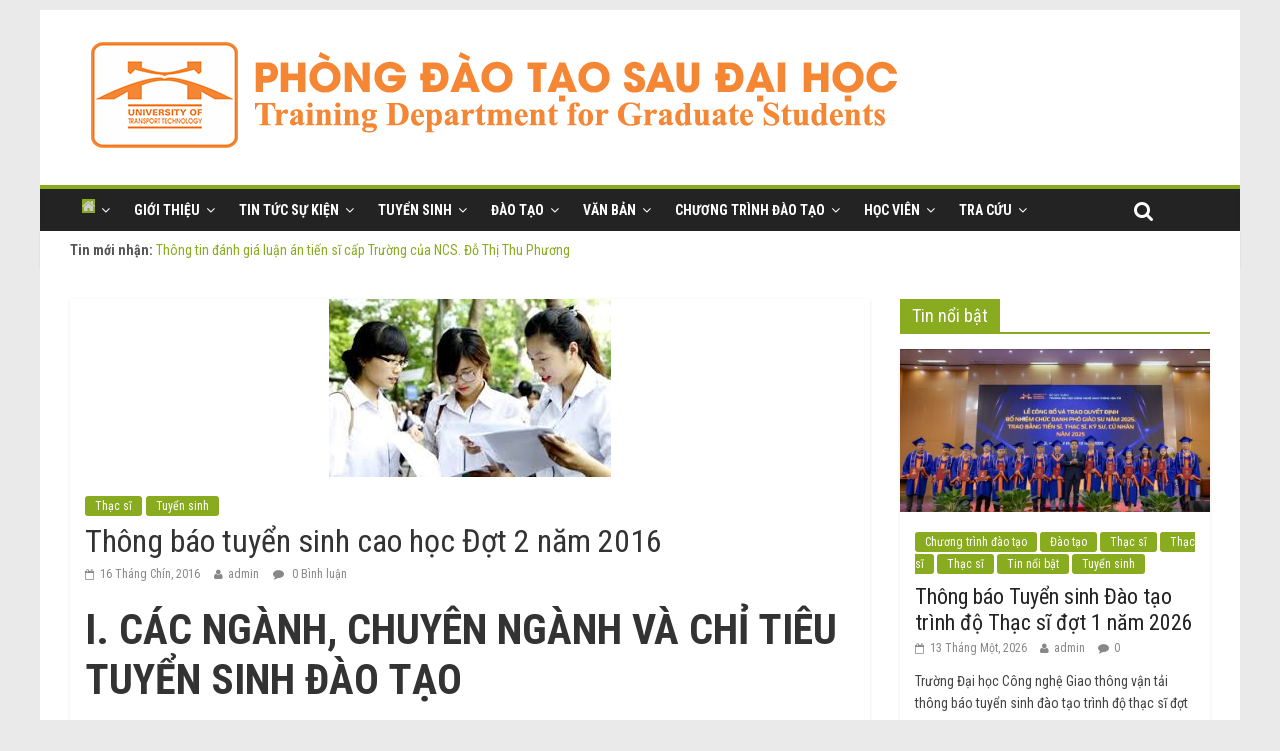

--- FILE ---
content_type: text/html; charset=UTF-8
request_url: http://sdh.utt.edu.vn/thong-bao-tuyen-sinh-cao-hoc-dot-2-nam-2016/
body_size: 14280
content:


<!DOCTYPE html>
<html lang="vi">
<head>
<meta charset="UTF-8" />
<meta name="viewport" content="width=device-width, initial-scale=1">
<link rel="profile" href="http://gmpg.org/xfn/11" />
<link rel="pingback" href="" />
<title>Thông báo tuyển sinh cao học Đợt 2 năm 2016 &#8211; Đào tạo Sau đại học</title>
<meta name='robots' content='max-image-preview:large' />
<link rel='dns-prefetch' href='//fonts.googleapis.com' />
<link rel='dns-prefetch' href='//s.w.org' />
<link rel="alternate" type="application/rss+xml" title="Dòng thông tin Đào tạo Sau đại học &raquo;" href="http://sdh.utt.edu.vn/feed/" />
<link rel="alternate" type="application/rss+xml" title="Dòng phản hồi Đào tạo Sau đại học &raquo;" href="http://sdh.utt.edu.vn/comments/feed/" />
<link rel="alternate" type="application/rss+xml" title="Đào tạo Sau đại học &raquo; Thông báo tuyển sinh cao học Đợt 2 năm 2016 Dòng phản hồi" href="http://sdh.utt.edu.vn/thong-bao-tuyen-sinh-cao-hoc-dot-2-nam-2016/feed/" />
		<script type="text/javascript">
			window._wpemojiSettings = {"baseUrl":"https:\/\/s.w.org\/images\/core\/emoji\/13.1.0\/72x72\/","ext":".png","svgUrl":"https:\/\/s.w.org\/images\/core\/emoji\/13.1.0\/svg\/","svgExt":".svg","source":{"concatemoji":"http:\/\/sdh.utt.edu.vn\/wp-includes\/js\/wp-emoji-release.min.js?ver=5.8.1"}};
			!function(e,a,t){var n,r,o,i=a.createElement("canvas"),p=i.getContext&&i.getContext("2d");function s(e,t){var a=String.fromCharCode;p.clearRect(0,0,i.width,i.height),p.fillText(a.apply(this,e),0,0);e=i.toDataURL();return p.clearRect(0,0,i.width,i.height),p.fillText(a.apply(this,t),0,0),e===i.toDataURL()}function c(e){var t=a.createElement("script");t.src=e,t.defer=t.type="text/javascript",a.getElementsByTagName("head")[0].appendChild(t)}for(o=Array("flag","emoji"),t.supports={everything:!0,everythingExceptFlag:!0},r=0;r<o.length;r++)t.supports[o[r]]=function(e){if(!p||!p.fillText)return!1;switch(p.textBaseline="top",p.font="600 32px Arial",e){case"flag":return s([127987,65039,8205,9895,65039],[127987,65039,8203,9895,65039])?!1:!s([55356,56826,55356,56819],[55356,56826,8203,55356,56819])&&!s([55356,57332,56128,56423,56128,56418,56128,56421,56128,56430,56128,56423,56128,56447],[55356,57332,8203,56128,56423,8203,56128,56418,8203,56128,56421,8203,56128,56430,8203,56128,56423,8203,56128,56447]);case"emoji":return!s([10084,65039,8205,55357,56613],[10084,65039,8203,55357,56613])}return!1}(o[r]),t.supports.everything=t.supports.everything&&t.supports[o[r]],"flag"!==o[r]&&(t.supports.everythingExceptFlag=t.supports.everythingExceptFlag&&t.supports[o[r]]);t.supports.everythingExceptFlag=t.supports.everythingExceptFlag&&!t.supports.flag,t.DOMReady=!1,t.readyCallback=function(){t.DOMReady=!0},t.supports.everything||(n=function(){t.readyCallback()},a.addEventListener?(a.addEventListener("DOMContentLoaded",n,!1),e.addEventListener("load",n,!1)):(e.attachEvent("onload",n),a.attachEvent("onreadystatechange",function(){"complete"===a.readyState&&t.readyCallback()})),(n=t.source||{}).concatemoji?c(n.concatemoji):n.wpemoji&&n.twemoji&&(c(n.twemoji),c(n.wpemoji)))}(window,document,window._wpemojiSettings);
		</script>
		<style type="text/css">
img.wp-smiley,
img.emoji {
	display: inline !important;
	border: none !important;
	box-shadow: none !important;
	height: 1em !important;
	width: 1em !important;
	margin: 0 .07em !important;
	vertical-align: -0.1em !important;
	background: none !important;
	padding: 0 !important;
}
</style>
	<link rel='stylesheet' id='wp-block-library-css'  href='http://sdh.utt.edu.vn/wp-includes/css/dist/block-library/style.min.css?ver=5.8.1' type='text/css' media='all' />
<link rel='stylesheet' id='gallery-manager-css'  href='http://sdh.utt.edu.vn/wp-content/plugins/fancy-gallery/assets/css/gallery-manager.css?ver=5.8.1' type='text/css' media='all' />
<link rel='stylesheet' id='wpba_front_end_styles-css'  href='http://sdh.utt.edu.vn/wp-content/plugins/wp-better-attachments/assets/css/wpba-frontend.css?ver=1.3.11' type='text/css' media='all' />
<link rel='stylesheet' id='colormag_google_fonts-css'  href='//fonts.googleapis.com/css?family=Roboto+Condensed%3A400%2C400italic%2C700%2C300&#038;subset=vietnamese&#038;ver=5.8.1' type='text/css' media='all' />
<link rel='stylesheet' id='colormag_style-css'  href='http://sdh.utt.edu.vn/wp-content/themes/colormag/style.css?ver=5.8.1' type='text/css' media='all' />
<link rel='stylesheet' id='colormag-fontawesome-css'  href='http://sdh.utt.edu.vn/wp-content/themes/colormag/fontawesome/css/font-awesome.css?ver=4.2.1' type='text/css' media='all' />
<link rel='stylesheet' id='colormag-featured-image-popup-css-css'  href='http://sdh.utt.edu.vn/wp-content/themes/colormag/js/magnific-popup/magnific-popup.css?ver=20150310' type='text/css' media='all' />
<script type='text/javascript' src='http://sdh.utt.edu.vn/wp-includes/js/jquery/jquery.min.js?ver=3.6.0' id='jquery-core-js'></script>
<script type='text/javascript' src='http://sdh.utt.edu.vn/wp-includes/js/jquery/jquery-migrate.min.js?ver=3.3.2' id='jquery-migrate-js'></script>
<script type='text/javascript' src='http://sdh.utt.edu.vn/wp-content/themes/colormag/js/colormag-custom.js?ver=5.8.1' id='colormag-custom-js'></script>
<!--[if lte IE 8]>
<script type='text/javascript' src='http://sdh.utt.edu.vn/wp-content/themes/colormag/js/html5shiv.min.js?ver=5.8.1' id='html5-js'></script>
<![endif]-->
<link rel="https://api.w.org/" href="http://sdh.utt.edu.vn/wp-json/" /><link rel="alternate" type="application/json" href="http://sdh.utt.edu.vn/wp-json/wp/v2/posts/140" /><link rel="EditURI" type="application/rsd+xml" title="RSD" href="http://sdh.utt.edu.vn/xmlrpc.php?rsd" />
<link rel="wlwmanifest" type="application/wlwmanifest+xml" href="http://sdh.utt.edu.vn/wp-includes/wlwmanifest.xml" /> 
<meta name="generator" content="WordPress 5.8.1" />
<link rel="canonical" href="http://sdh.utt.edu.vn/thong-bao-tuyen-sinh-cao-hoc-dot-2-nam-2016/" />
<link rel='shortlink' href='http://sdh.utt.edu.vn/?p=140' />
<link rel="alternate" type="application/json+oembed" href="http://sdh.utt.edu.vn/wp-json/oembed/1.0/embed?url=http%3A%2F%2Fsdh.utt.edu.vn%2Fthong-bao-tuyen-sinh-cao-hoc-dot-2-nam-2016%2F" />
<link rel="alternate" type="text/xml+oembed" href="http://sdh.utt.edu.vn/wp-json/oembed/1.0/embed?url=http%3A%2F%2Fsdh.utt.edu.vn%2Fthong-bao-tuyen-sinh-cao-hoc-dot-2-nam-2016%2F&#038;format=xml" />
<!-- Đào tạo Sau đại học Internal Styles --><style type="text/css"> .colormag-button,blockquote,button,input[type=reset],input[type=button],input[type=submit]{background-color:#89ab20}#site-title a,.next a:hover,.previous a:hover,.social-links i.fa:hover,a{color:#89ab20}.fa.search-top:hover{background-color:#89ab20}#site-navigation{border-top:4px solid #89ab20}.home-icon.front_page_on,.main-navigation a:hover,.main-navigation ul li ul li a:hover,.main-navigation ul li ul li:hover>a,.main-navigation ul li.current-menu-ancestor>a,.main-navigation ul li.current-menu-item ul li a:hover,.main-navigation ul li.current-menu-item>a,.main-navigation ul li.current_page_ancestor>a,.main-navigation ul li.current_page_item>a,.main-navigation ul li:hover>a,.main-small-navigation li a:hover,.site-header .menu-toggle:hover{background-color:#89ab20}.main-small-navigation .current-menu-item>a,.main-small-navigation .current_page_item>a{background:#89ab20}.promo-button-area a:hover{border:2px solid #89ab20;background-color:#89ab20}#content .wp-pagenavi .current,#content .wp-pagenavi a:hover,.format-link .entry-content a,.pagination span{background-color:#89ab20}.pagination a span:hover{color:#89ab20;border-color:#89ab20}#content .comments-area a.comment-edit-link:hover,#content .comments-area a.comment-permalink:hover,#content .comments-area article header cite a:hover,.comments-area .comment-author-link a:hover{color:#89ab20}.comments-area .comment-author-link span{background-color:#89ab20}.comment .comment-reply-link:hover,.nav-next a,.nav-previous a{color:#89ab20}#secondary .widget-title{border-bottom:2px solid #89ab20}#secondary .widget-title span{background-color:#89ab20}.footer-widgets-area .widget-title{border-bottom:2px solid #89ab20}.footer-widgets-area .widget-title span{background-color:#89ab20}.footer-widgets-area a:hover{color:#89ab20}.advertisement_above_footer .widget-title{border-bottom:2px solid #89ab20}.advertisement_above_footer .widget-title span{background-color:#89ab20}a#scroll-up i{color:#89ab20}.page-header .page-title{border-bottom:2px solid #89ab20}#content .post .article-content .above-entry-meta .cat-links a,.page-header .page-title span{background-color:#89ab20}#content .post .article-content .entry-title a:hover,.entry-meta .byline i,.entry-meta .cat-links i,.entry-meta a,.post .entry-title a:hover,.search .entry-title a:hover{color:#89ab20}.entry-meta .post-format i{background-color:#89ab20}.entry-meta .comments-link a:hover,.entry-meta .edit-link a:hover,.entry-meta .posted-on a:hover,.entry-meta .tag-links a:hover,.single #content .tags a:hover{color:#89ab20}.more-link,.no-post-thumbnail{background-color:#89ab20}.post-box .entry-meta .cat-links a:hover,.post-box .entry-meta .posted-on a:hover,.post.post-box .entry-title a:hover{color:#89ab20}.widget_featured_slider .slide-content .above-entry-meta .cat-links a{background-color:#89ab20}.widget_featured_slider .slide-content .below-entry-meta .byline a:hover,.widget_featured_slider .slide-content .below-entry-meta .comments a:hover,.widget_featured_slider .slide-content .below-entry-meta .posted-on a:hover,.widget_featured_slider .slide-content .entry-title a:hover{color:#89ab20}.widget_highlighted_posts .article-content .above-entry-meta .cat-links a{background-color:#89ab20}.byline a:hover,.comments a:hover,.edit-link a:hover,.posted-on a:hover,.tag-links a:hover,.widget_highlighted_posts .article-content .below-entry-meta .byline a:hover,.widget_highlighted_posts .article-content .below-entry-meta .comments a:hover,.widget_highlighted_posts .article-content .below-entry-meta .posted-on a:hover,.widget_highlighted_posts .article-content .entry-title a:hover{color:#89ab20}.widget_featured_posts .article-content .above-entry-meta .cat-links a{background-color:#89ab20}.widget_featured_posts .article-content .entry-title a:hover{color:#89ab20}.widget_featured_posts .widget-title{border-bottom:2px solid #89ab20}.widget_featured_posts .widget-title span{background-color:#89ab20}.related-posts-main-title .fa,.single-related-posts .article-content .entry-title a:hover{color:#89ab20}@media (max-width: 768px) {.better-responsive-menu .sub-toggle{background-color:#6b8d02}}</style>
<link rel="icon" href="http://sdh.utt.edu.vn/wp-content/uploads/2016/12/cropped-94b50da77aad9095017b76f67adc96ec-e1491529012265-32x32.png" sizes="32x32" />
<link rel="icon" href="http://sdh.utt.edu.vn/wp-content/uploads/2016/12/cropped-94b50da77aad9095017b76f67adc96ec-e1491529012265-192x192.png" sizes="192x192" />
<link rel="apple-touch-icon" href="http://sdh.utt.edu.vn/wp-content/uploads/2016/12/cropped-94b50da77aad9095017b76f67adc96ec-e1491529012265-180x180.png" />
<meta name="msapplication-TileImage" content="http://sdh.utt.edu.vn/wp-content/uploads/2016/12/cropped-94b50da77aad9095017b76f67adc96ec-e1491529012265-270x270.png" />
</head>

<body class="post-template-default single single-post postid-140 single-format-standard wp-custom-logo ">
<div id="page" class="hfeed site">
		<header id="masthead" class="site-header clearfix">
		<div id="header-text-nav-container" class="clearfix">
		
         
			
			<div class="inner-wrap">

				<div id="header-text-nav-wrap" class="clearfix">
					<div id="header-left-section">
													<div id="header-logo-image">
								
								<a href="http://sdh.utt.edu.vn/" class="custom-logo-link" rel="home"><img width="850" height="130" src="http://sdh.utt.edu.vn/wp-content/uploads/2017/05/cropped-banner-sdh-2017-1-copy.png" class="custom-logo" alt="Đào tạo Sau đại học" srcset="http://sdh.utt.edu.vn/wp-content/uploads/2017/05/cropped-banner-sdh-2017-1-copy.png 850w, http://sdh.utt.edu.vn/wp-content/uploads/2017/05/cropped-banner-sdh-2017-1-copy-300x46.png 300w, http://sdh.utt.edu.vn/wp-content/uploads/2017/05/cropped-banner-sdh-2017-1-copy-768x117.png 768w" sizes="(max-width: 850px) 100vw, 850px" /></a>							</div><!-- #header-logo-image -->
												<div id="header-text" class="screen-reader-text">
                                             <h3 id="site-title">
                           <a href="http://sdh.utt.edu.vn/" title="Đào tạo Sau đại học" rel="home">Đào tạo Sau đại học</a>
                        </h3>
                     							                        <p id="site-description">Trang tin đào tạo Sau đại học &#8211; Đại học Công nghệ Giao thông Vận tải</p>
                     <!-- #site-description -->
						</div><!-- #header-text -->
					</div><!-- #header-left-section -->
					<div id="header-right-section">
									    	</div><!-- #header-right-section -->

			   </div><!-- #header-text-nav-wrap -->

			</div><!-- .inner-wrap -->

			
			<nav id="site-navigation" class="main-navigation clearfix" role="navigation">
				<div class="inner-wrap clearfix">
					               <h4 class="menu-toggle"></h4>
               <div class="menu-primary-container"><ul id="menu-menu-chinh" class="menu"><li id="menu-item-614" class="menu-item menu-item-type-custom menu-item-object-custom menu-item-home menu-item-has-children menu-item-614"><a href="http://sdh.utt.edu.vn"><i class="fa fa-home home-icon front_page_on"></i></a>
<ul class="sub-menu">
	<li id="menu-item-618" class="menu-item menu-item-type-custom menu-item-object-custom menu-item-618"><a href="http://utt.edu.vn"><i class="fa fa-reply utt-link"></i> Trang chủ ĐH CNGTVT</a></li>
</ul>
</li>
<li id="menu-item-192" class="menu-item menu-item-type-taxonomy menu-item-object-category menu-item-has-children menu-item-192"><a href="http://sdh.utt.edu.vn/category/gioi-thieu/">Giới thiệu</a>
<ul class="sub-menu">
	<li id="menu-item-193" class="menu-item menu-item-type-post_type menu-item-object-post menu-item-193"><a href="http://sdh.utt.edu.vn/gioi-thieu-chung/">Giới thiệu chung</a></li>
	<li id="menu-item-194" class="menu-item menu-item-type-post_type menu-item-object-post menu-item-194"><a href="http://sdh.utt.edu.vn/chuc-nang-nhiem-vu/">Chức năng nhiệm vụ</a></li>
	<li id="menu-item-195" class="menu-item menu-item-type-post_type menu-item-object-post menu-item-195"><a href="http://sdh.utt.edu.vn/co-cau-to-chuc/">Cơ cấu tổ chức</a></li>
	<li id="menu-item-368" class="menu-item menu-item-type-post_type menu-item-object-post menu-item-368"><a href="http://sdh.utt.edu.vn/lich-su-phat-trien/">Lịch sử phát triển</a></li>
</ul>
</li>
<li id="menu-item-196" class="menu-item menu-item-type-taxonomy menu-item-object-category menu-item-has-children menu-item-196"><a href="http://sdh.utt.edu.vn/category/tin-tuc-su-kien/">Tin tức sự kiện</a>
<ul class="sub-menu">
	<li id="menu-item-197" class="menu-item menu-item-type-taxonomy menu-item-object-category menu-item-197"><a href="http://sdh.utt.edu.vn/category/tin-tuc-su-kien/tin-tuc-dao-tao/">Đào tạo</a></li>
	<li id="menu-item-198" class="menu-item menu-item-type-taxonomy menu-item-object-category menu-item-198"><a href="http://sdh.utt.edu.vn/category/tin-tuc-su-kien/tin-tuc-chung/">Tin tức chung</a></li>
</ul>
</li>
<li id="menu-item-199" class="menu-item menu-item-type-taxonomy menu-item-object-category current-post-ancestor current-menu-parent current-post-parent menu-item-has-children menu-item-199"><a href="http://sdh.utt.edu.vn/category/tuyen-sinh/">Tuyển sinh</a>
<ul class="sub-menu">
	<li id="menu-item-200" class="menu-item menu-item-type-taxonomy menu-item-object-category current-post-ancestor current-menu-parent current-post-parent menu-item-200"><a href="http://sdh.utt.edu.vn/category/tuyen-sinh/tuyen-sinh-thac-si/">Thạc sĩ</a></li>
	<li id="menu-item-201" class="menu-item menu-item-type-taxonomy menu-item-object-category menu-item-201"><a href="http://sdh.utt.edu.vn/category/tuyen-sinh/tuyen-sinh-tien-si/">Tiến sĩ</a></li>
	<li id="menu-item-1037" class="menu-item menu-item-type-post_type menu-item-object-page menu-item-1037"><a href="http://sdh.utt.edu.vn/tra-cuu-ket-qua-tuyen-sinh/">Kết quả tuyển sinh</a></li>
</ul>
</li>
<li id="menu-item-212" class="menu-item menu-item-type-taxonomy menu-item-object-category menu-item-has-children menu-item-212"><a href="http://sdh.utt.edu.vn/category/dao-tao/">Đào tạo</a>
<ul class="sub-menu">
	<li id="menu-item-213" class="menu-item menu-item-type-taxonomy menu-item-object-category menu-item-213"><a href="http://sdh.utt.edu.vn/category/dao-tao/dao-tao-ngoai-ngu/">Ngoại ngữ</a></li>
	<li id="menu-item-214" class="menu-item menu-item-type-taxonomy menu-item-object-category menu-item-214"><a href="http://sdh.utt.edu.vn/category/dao-tao/dao-tao-thac-si/">Thạc sĩ</a></li>
	<li id="menu-item-215" class="menu-item menu-item-type-taxonomy menu-item-object-category menu-item-215"><a href="http://sdh.utt.edu.vn/category/dao-tao/dao-tao-tien-si/">Tiến sĩ</a></li>
</ul>
</li>
<li id="menu-item-202" class="menu-item menu-item-type-taxonomy menu-item-object-category menu-item-has-children menu-item-202"><a href="http://sdh.utt.edu.vn/category/van-ban/">Văn bản</a>
<ul class="sub-menu">
	<li id="menu-item-203" class="menu-item menu-item-type-taxonomy menu-item-object-category menu-item-has-children menu-item-203"><a href="http://sdh.utt.edu.vn/category/van-ban/cac-mau-giay-to/">Các mẫu giấy tờ</a>
	<ul class="sub-menu">
		<li id="menu-item-204" class="menu-item menu-item-type-taxonomy menu-item-object-category menu-item-204"><a href="http://sdh.utt.edu.vn/category/van-ban/cac-mau-giay-to/mau-giay-to-thac-si/">Thạc sĩ</a></li>
		<li id="menu-item-205" class="menu-item menu-item-type-taxonomy menu-item-object-category menu-item-205"><a href="http://sdh.utt.edu.vn/category/van-ban/cac-mau-giay-to/mau-giay-to-tien-si/">Tiến sĩ</a></li>
	</ul>
</li>
	<li id="menu-item-206" class="menu-item menu-item-type-taxonomy menu-item-object-category menu-item-has-children menu-item-206"><a href="http://sdh.utt.edu.vn/category/van-ban/van-ban-va-quy-che/">Văn bản và quy chế</a>
	<ul class="sub-menu">
		<li id="menu-item-207" class="menu-item menu-item-type-taxonomy menu-item-object-category menu-item-207"><a href="http://sdh.utt.edu.vn/category/van-ban/van-ban-va-quy-che/van-ban-quy-che-thac-si/">Thạc sĩ</a></li>
		<li id="menu-item-208" class="menu-item menu-item-type-taxonomy menu-item-object-category menu-item-208"><a href="http://sdh.utt.edu.vn/category/van-ban/van-ban-va-quy-che/van-ban-quy-che-tien-si/">Tiến sĩ</a></li>
	</ul>
</li>
</ul>
</li>
<li id="menu-item-209" class="menu-item menu-item-type-taxonomy menu-item-object-category menu-item-has-children menu-item-209"><a href="http://sdh.utt.edu.vn/category/chuong-trinh-dao-tao/">Chương trình đào tạo</a>
<ul class="sub-menu">
	<li id="menu-item-210" class="menu-item menu-item-type-taxonomy menu-item-object-category menu-item-210"><a href="http://sdh.utt.edu.vn/category/chuong-trinh-dao-tao/chuong-trinh-dao-tao-thac-si/">Thạc sĩ</a></li>
	<li id="menu-item-211" class="menu-item menu-item-type-taxonomy menu-item-object-category menu-item-211"><a href="http://sdh.utt.edu.vn/category/chuong-trinh-dao-tao/chuong-trinh-dao-tao-tien-si/">Tiến sĩ</a></li>
</ul>
</li>
<li id="menu-item-216" class="menu-item menu-item-type-taxonomy menu-item-object-category menu-item-has-children menu-item-216"><a href="http://sdh.utt.edu.vn/category/hoc-vien/">Học viên</a>
<ul class="sub-menu">
	<li id="menu-item-217" class="menu-item menu-item-type-taxonomy menu-item-object-category menu-item-217"><a href="http://sdh.utt.edu.vn/category/hoc-vien/ke-hoach-dao-tao/">Kế hoạch đào tạo</a></li>
	<li id="menu-item-218" class="menu-item menu-item-type-taxonomy menu-item-object-category menu-item-218"><a href="http://sdh.utt.edu.vn/category/hoc-vien/lich-hoc-lich-thi/">Lịch học &#8211; Lịch thi</a></li>
</ul>
</li>
<li id="menu-item-386" class="menu-item menu-item-type-custom menu-item-object-custom menu-item-has-children menu-item-386"><a href="#">Tra cứu</a>
<ul class="sub-menu">
	<li id="menu-item-395" class="menu-item menu-item-type-post_type menu-item-object-page menu-item-395"><a href="http://sdh.utt.edu.vn/doi-ngu-dao-tao/">Đội ngũ đào tạo</a></li>
	<li id="menu-item-473" class="menu-item menu-item-type-custom menu-item-object-custom menu-item-473"><a href="http://qldt.utt.edu.vn/CMCSoft.IU.Web.Info/Login.aspx?url=http://qldt.utt.edu.vn/CMCSoft.IU.Web.info/home.aspx">Tra cứu điểm</a></li>
	<li id="menu-item-577" class="menu-item menu-item-type-custom menu-item-object-custom menu-item-has-children menu-item-577"><a href="#">Tra cứu bằng</a>
	<ul class="sub-menu">
		<li id="menu-item-576" class="menu-item menu-item-type-post_type menu-item-object-page menu-item-576"><a href="http://sdh.utt.edu.vn/tra-cuu-thong-tin-bang-thac-si/">Thạc sĩ</a></li>
		<li id="menu-item-575" class="menu-item menu-item-type-post_type menu-item-object-page menu-item-575"><a href="http://sdh.utt.edu.vn/tra-cuu-thong-tin-bang-tien-si/">Tiến sĩ</a></li>
	</ul>
</li>
	<li id="menu-item-1179" class="menu-item menu-item-type-post_type menu-item-object-page menu-item-1179"><a href="http://sdh.utt.edu.vn/du-lieu-hoc-vien/">Dữ liệu học viên</a></li>
	<li id="menu-item-1263" class="menu-item menu-item-type-post_type menu-item-object-page menu-item-1263"><a href="http://sdh.utt.edu.vn/thong-tin-luan-van/">Thông tin luận văn</a></li>
</ul>
</li>
</ul></div>                                                <i class="fa fa-search search-top"></i>
                  <div class="search-form-top">
                     <form action="http://sdh.utt.edu.vn/" class="search-form searchform clearfix" method="get">
   <div class="search-wrap">
      <input type="text" placeholder="Tìm kiếm" class="s field" name="s">
      <button class="search-icon" type="submit"></button>
   </div>
</form><!-- .searchform -->                  </div>
               				</div>
			</nav>

						            <div class="news-bar">
               <div class="inner-wrap clearfix">
                  
                     <div class="breaking-news">
      <strong class="breaking-news-latest">Tin mới nhận:</strong>
      <ul class="newsticker">
               <li>
            <a href="http://sdh.utt.edu.vn/thong-tin-danh-gia-luan-an-tien-si-cap-truong-cua-ncs-do-thi-thu-phuong/" title="Thông tin đánh giá luận án tiến sĩ cấp Trường của NCS. Đỗ Thị Thu Phương">Thông tin đánh giá luận án tiến sĩ cấp Trường của NCS. Đỗ Thị Thu Phương</a>
         </li>
               <li>
            <a href="http://sdh.utt.edu.vn/thong-bao-xet-tuyen-nghien-cuu-sinh-nam-2026/" title="Thông báo xét tuyển nghiên cứu sinh năm 2026">Thông báo xét tuyển nghiên cứu sinh năm 2026</a>
         </li>
               <li>
            <a href="http://sdh.utt.edu.vn/thong-bao-tuyen-sinh-dao-tao-trinh-do-thac-si-dot-1-nam-2026/" title="Thông báo Tuyển sinh Đào tạo trình độ Thạc sĩ đợt 1 năm 2026">Thông báo Tuyển sinh Đào tạo trình độ Thạc sĩ đợt 1 năm 2026</a>
         </li>
               <li>
            <a href="http://sdh.utt.edu.vn/ncs-nguyen-duc-dam-bao-ve-thanh-cong-luan-an-tien-si-cap-truong/" title="NCS. Nguyễn Đức Đảm bảo vệ thành công luận án tiến sĩ cấp Trường">NCS. Nguyễn Đức Đảm bảo vệ thành công luận án tiến sĩ cấp Trường</a>
         </li>
               <li>
            <a href="http://sdh.utt.edu.vn/ncs-ngo-thi-huong-bao-ve-luan-an-tien-si-cap-don-vi-chuyen-mon/" title="NCS. Ngô Thị Hường bảo vệ luận án tiến sĩ cấp đơn vị chuyên môn">NCS. Ngô Thị Hường bảo vệ luận án tiến sĩ cấp đơn vị chuyên môn</a>
         </li>
            </ul>
   </div>
   
                                 </div>
            </div>
         
		</div><!-- #header-text-nav-container -->

		
	</header>
			<div id="main" class="clearfix">
		<div class="inner-wrap clearfix">
	
	<div id="primary">
		<div id="content" class="clearfix">

			
				
<article id="post-140" class="post-140 post type-post status-publish format-standard has-post-thumbnail hentry category-tuyen-sinh-thac-si category-tuyen-sinh gallery-content-unit">
	
   
         <div class="featured-image">
               <a href="http://sdh.utt.edu.vn/wp-content/uploads/2017/03/b9bf18349d87627629d348ebe831b706.jpg" class="image-popup"><img width="282" height="178" src="http://sdh.utt.edu.vn/wp-content/uploads/2017/03/b9bf18349d87627629d348ebe831b706.jpg" class="attachment-colormag-featured-image size-colormag-featured-image wp-post-image" alt="" loading="lazy" /></a>
            </div>
   
   <div class="article-content clearfix">

   
   <div class="above-entry-meta"><span class="cat-links"><a href="http://sdh.utt.edu.vn/category/tuyen-sinh/tuyen-sinh-thac-si/"  rel="category tag">Thạc sĩ</a>&nbsp;<a href="http://sdh.utt.edu.vn/category/tuyen-sinh/"  rel="category tag">Tuyển sinh</a>&nbsp;</span></div>
      <header class="entry-header">
   		<h1 class="entry-title">
   			Thông báo tuyển sinh cao học Đợt 2 năm 2016   		</h1>
   	</header>

   	<div class="below-entry-meta">
      <span class="posted-on"><a href="http://sdh.utt.edu.vn/thong-bao-tuyen-sinh-cao-hoc-dot-2-nam-2016/" title="3:41 sáng" rel="bookmark"><i class="fa fa-calendar-o"></i> <time class="entry-date published" datetime="2016-09-16T03:41:14+07:00">16 Tháng Chín, 2016</time><time class="updated" datetime="2017-03-22T03:43:23+07:00">22 Tháng Ba, 2017</time></a></span>
      <span class="byline"><span class="author vcard"><i class="fa fa-user"></i><a class="url fn n" href="http://sdh.utt.edu.vn/author/admin/" title="admin">admin</a></span></span>

               <span class="comments"><a href="http://sdh.utt.edu.vn/thong-bao-tuyen-sinh-cao-hoc-dot-2-nam-2016/#respond"><i class="fa fa-comment"></i> 0 Bình luận</a></span>
      </div>
   	<div class="entry-content clearfix">
   		<h1><strong>I. CÁC NGÀNH, CHUYÊN NGÀNH VÀ CHỈ TIÊU TUYỂN SINH ĐÀO TẠO</strong></h1>
<p><strong>1. Chỉ tiêu tuyển sinh năm 2016: </strong>250 học viên.</p>
<p><strong>2. Các ngành, chuyên ngành tuyển sinh:</strong></p>
<p>&#8211; Ngành Kỹ thuật xây dựng công trình giao thông:</p>
<p>+ Chuyên ngành Công nghệ Kỹ thuật xây dựng đường ô tô.</p>
<p>+ Chuyên ngành Công nghệ Kỹ thuật xây dựng cầu &#8211; hầm.</p>
<p>&#8211; Ngành Kỹ thuật xây dựng công trình dân dụng và công nghiệp;</p>
<p>+ Chuyên ngành Công nghệ kỹ thuật xây dựng công trình dân dụng và công nghiệp.</p>
<p>&#8211; Ngành Kỹ thuật cơ khí động lực:</p>
<p>+ Chuyên ngành Công nghệ kỹ thuật ô tô.</p>
<p>&#8211; Ngành Quản trị kinh doanh:</p>
<p>+ Chuyên ngành Quản trị doanh nghiệp.</p>
<p>&#8211; Ngành Kế toán:</p>
<p>+ Chuyên ngành Kế toán doanh nghiệp.<br />
<strong>II. NỘI DUNG TUYỂN SINH</strong></p>
<p><strong>1. Hình thức tuyển sinh</strong>: Thi tuyển.</p>
<p><strong>2. Điều kiện dự thi:</strong></p>
<p>Người dự thi cần thoả mãn một trong các điều kiện sau đây:</p>
<p>&#8211; Đã tốt nghiệp đại học ngành đúng, ngành phù hợp với ngành, chuyên ngành đăng ký dự thi đào tạo trình độ thạc sĩ không phải học bổ sung kiến thức trước khi thi tuyển. Đã tốt nghiệp đại học ngành gần với ngành, chuyên ngành đăng ký dự thi đào tạo trình độ thạc sĩ phải học bổ sung kiến thức trước khi thi tuyển;</p>
<p>&#8211; Ngành đúng, ngành phù hợp, ngành gần với ngành, chuyên ngành đăng ký dự thi đào tạo trình độ thạc sĩ (Phụ lục I). Danh mục các học phần bổ sung kiến thức đối với ngành gần với ngành, chuyên ngành đăng ký dự thi (Phụ lục II).</p>
<p><strong>3. Thời gian đào tạo: </strong>Đào tạo tập trung 1,5 năm với khối kỹ thuật, 2 năm với khối kinh tế.</p>
<p><strong>4. Các môn thi tuyển:</strong></p>
<p>Các môn thi tuyển cho từng chuyên ngành cụ thể như sau:</p>
<table border="1" cellspacing="0" cellpadding="0" align="center">
<thead>
<tr>
<th><strong>TT</strong></th>
<th><strong>Chuyên ngành</strong></th>
<th><strong>Môn cơ bản</strong></th>
<th><strong>Môn cơ sở</strong></th>
<th><strong>Ngoại ngữ</strong></th>
</tr>
</thead>
<tbody>
<tr>
<td>      1</td>
<td>Công nghệ kỹ thuật xây dựng đường ô tô</td>
<td>Toán</td>
<td>Cơ học đất</td>
<td>Tiếng Anh</td>
</tr>
<tr>
<td>      2</td>
<td>Công nghệ kỹ thuật xây dựng cầu &#8211; hầm</td>
<td>Toán</td>
<td>Cơ học đất</td>
<td>Tiếng Anh</td>
</tr>
<tr>
<td>      3</td>
<td>Công nghệ kỹ thuật xây dựng công trình dân dụng và công nghiệp</td>
<td>Toán</td>
<td>Cơ học kết cấu</td>
<td>Tiếng Anh</td>
</tr>
<tr>
<td>      4</td>
<td>Công nghệ kỹ thuật ô tô</td>
<td>Toán</td>
<td>Lý thuyết ô tô <strong>&#8211;</strong> máy kéo</td>
<td>Tiếng Anh</td>
</tr>
<tr>
<td>      5</td>
<td>Quản trị doanh nghiệp</td>
<td>Toán</td>
<td>Quản trị doanh nghiệp</td>
<td>Tiếng Anh</td>
</tr>
<tr>
<td>      6</td>
<td>Kế toán doanh nghiệp</td>
<td>Toán</td>
<td>Kế toán doanh nghiệp</td>
<td>Tiếng Anh</td>
</tr>
</tbody>
</table>
<p>Môn ngoại ngữ (tiếng Anh): theo Khung năng lực ngoại ngữ 6 bậc dùng cho Việt Nam. Thí sinh có năng lực ngoại ngữ thuộc một trong các trường hợp sau được miễn thi môn ngoại ngữ:</p>
<p>&#8211; Có bằng tốt nghiệp đại học, thạc sĩ, tiến sĩ (tiếng Anh) được đào tạo toàn thời gian ở nước ngoài, được cơ quan có thẩm quyền công nhận văn bằng theo quy định hiện hành;</p>
<p>&#8211; Có bằng tốt nghiệp đại học chương trình tiên tiến theo Đề án của Bộ Giáo dục và Đào tạo về đào tạo chương trình tiên tiến ở một số trường đại học của Việt Nam (tiếng Anh);</p>
<p>&#8211; Có bằng tốt nghiệp đại học ngành ngôn ngữ nước ngoài (tiếng Anh);</p>
<p>&#8211; Có chứng chỉ trình độ tiếng Anh bậc 3/6 theo Khung năng lực ngoại ngữ 6 bậc dùng cho Việt Nam hoặc tương đương (Phụ lục III) trong thời hạn 2 năm từ ngày cấp chứng chỉ đến ngày đăng ký dự thi, được cấp bởi một cơ sở được Bộ Giáo dục và Đào tạo cho phép hoặc công nhận;</p>
<p><strong>5. Đối tượng và chính sách ưu tiên:</strong></p>
<p>a) Thí sinh được hưởng chính sách ưu tiên trong tuyển sinh nếu thuộc một trong những đối tượng sau:</p>
<p>&#8211; Có thời gian công tác liên tục từ 2 năm trở lên (tính đến ngày hết hạn nộp hồ sơ đăng ký dự thi) tại các địa phương được quy định là Khu vực 1 trong Quy chế tuyển sinh đại học, cao đẳng hệ chính quy hiện hành. Trong trường hợp này, thí sinh phải có quyết định tiếp nhận công tác hoặc điều động, biệt phái công tác của cơ quan, tổ chức có thẩm quyền;</p>
<p>&#8211; Th­ương binh, ng­ười hư­ởng chính sách như­ th­ương binh;</p>
<p>&#8211; Con liệt sĩ;</p>
<p>&#8211; Anh hùng lực lư­ợng vũ trang, anh hùng lao động;</p>
<p>&#8211; Người dân tộc thiểu số có hộ khẩu thường trú từ 2 năm trở lên ở địa phương được quy định là Khu vực 1 trong Quy chế tuyển sinh đại học, cao đẳng hệ chính quy hiện hành;</p>
<p>&#8211; Con đẻ của người hoạt động kháng chiến bị nhiễm chất độc hoá học, được Uỷ ban nhân dân cấp tỉnh công nhận bị dị dạng, dị tật, suy giảm khả năng tự lực trong sinh hoạt, học tập do hậu quả của chất độc hoá học.</p>
<p>b) Chính sách ưu tiên:</p>
<p>Thí sinh dự thi thuộc đối tượng ưu tiên (bao gồm cả người thuộc nhiều đối tượng ưu tiên) được cộng vào kết quả thi mười điểm cho môn ngoại ngữ (thang điểm 100) nếu không thuộc diện được miễn thi ngoại ngữ và cộng một điểm (thang điểm 10) cho một trong hai môn thi (môn cơ bản, môn cơ sở ngành).</p>
<p><strong>7. Hồ sơ dự thi gồm:</strong></p>
<p>a) Phiếu dự tuyển và đơn xin dự tuyển (thí sinh download file đính kèm)</p>
<p>b) Bản sao công chứng văn bằng tốt nghiệp đại học và giấy chứng nhận kết quả học tập (bảng điểm);</p>
<p>c) Giấy chứng nhận đủ sức khỏe học tập của bệnh viện đa khoa từ cấp quận, huyện trở lên (có thời hạn trước 06 tháng tính từ ngày cấp đến ngày nộp hồ sơ dự thi);</p>
<p>d) Giấy khai sinh (bản sao);</p>
<p>e) Bản sao giấy tờ hợp pháp về đối tượng ưu tiên (nếu có);</p>
<p>f) Bản sao giấy tờ hợp pháp về đối tượng miễn ngoại ngữ (nếu có);</p>
<p>g) 04 ảnh 3&#215;4.</p>
<p><strong>III. THỜI GIAN, ĐỊA ĐIỂM DỰ THI</strong></p>
<p><strong>1. Thời gian thi:</strong></p>
<p>Kỳ thi tuyển sinh cao học Đợt 2 năm 2016 của Trường Đại học Công nghệ GTVT dự kiến được tổ chức vào ngày 26,27/11/2016.</p>
<p><strong>2. Địa điểm dự thi</strong>: Trường Đại học Công nghệ GTVT &#8211; Số 54 &#8211; Phố Triều Khúc &#8211; Phường Thanh Xuân Nam &#8211; Quận Thanh Xuân &#8211; TP. Hà Nội.</p>
<p><strong>IV. KẾ HOẠCH PHÁT HÀNH VÀ NHẬN HỒ SƠ</strong></p>
<p><strong>1. Thời gian phát hành hồ sơ</strong>: Từ ngày 15/9/2016 đến 15/10/2016.</p>
<p><strong>2. Thời hạn nộp hồ sơ dự thi: </strong>Từ ngày 15/9/2016 đến 15/10/2016.</p>
<p><strong>3. Địa điểm phát hành và nhận hồ sơ: </strong></p>
<p>&#8211; Tại<strong> </strong>cơ sở đào<strong> </strong>tạo Hà Nội: Phòng Đào tạo Sau đại học &#8211; Phòng 207, Nhà H1 &#8211; Trường Đại học Công nghệ GTVT &#8211; Số 54 &#8211; Phố Triều Khúc &#8211; Phường Thanh Xuân Nam &#8211; Quận Thanh Xuân &#8211; TP. Hà Nội &#8211; Điện thoại: 043.2222.865.</p>
<p>&#8211; Tại cơ sở đào tạo Vĩnh Phúc: Văn phòng một cửa &#8211; Tầng 1, Nhà H1 &#8211; Trường Đại học Công nghệ GTVT &#8211; Số 278 &#8211; Đường Lam Sơn &#8211; Phường Đồng Tâm &#8211; TP. Vĩnh Yên &#8211; Tỉnh Vĩnh Phúc &#8211; Điện thoại: 0211.3867.404 (gặp cô Phượng).</p>
<p>&#8211; Tại cơ sở đào tạo Thái Nguyên: Phòng Đào tạo &#8211; Trường Đại học Công nghệ GTVT &#8211; Đường Phú Thái &#8211; Phường Tân Thịnh &#8211; TP. Thái Nguyên &#8211; Tỉnh Thái Nguyên &#8211; Điện thoại: 0280.3856.545 (gặp thầy Tuấn).</p>
<p><em> (Lưu ý: Hồ sơ đã nộp không hoàn trả lại).</em></p>
<p><strong>V. ÔN TẬP VÀ BỔ SUNG KIẾN THỨC</strong></p>
<p>Lịch học cụ thể được thông báo tại bảng tin của Phòng Đào tạo Sau đại học và trên website của Trường Đại học Công nghệ GTVT: <a href="http://utt.edu.vn/"> http://utt.edu.vn</a>/. Dự kiến thời gian như sau: Tổ chức ôn tập, bổ sung kiến thức từ ngày 16/10/2016 đến 20/11/2016.</p>
<p><strong>VI. DỰ KIẾN THỜI ĐIỂM CÔNG BỐ KẾT QUẢ TUYỂN SINH, KHAI GIẢNG KHÓA HỌC</strong></p>
<p><strong>1. Công bố kết quả tuyển sinh</strong>: từ 28/11/2016 đến 05/12/2016.</p>
<p><strong>2. Khai giảng khóa học:</strong> từ 12/12/2016 đến 24/12/2016.</p>
<p><strong>VII. ĐỊA CHỈ LIÊN HỆ    </strong></p>
<p>Phòng Đào tạo Sau đại học &#8211; Phòng 207, Nhà H1 &#8211; Trường Đại học Công nghệ GTVT &#8211; Số 54 &#8211; Phố Triều Khúc &#8211; Phường Thanh Xuân Nam &#8211; Quận Thanh Xuân &#8211; TP. Hà Nội.</p>
<p>Điện thoại: 043.2222.865.   Email: phongdtsdh@utt.edu.vn</p>
<p>Thông tin chi tiết xem tại Website</p>
<br><p><strong>Các tập tin đính kèm:</strong></p><div id='wpba_attachment_list' class='wpba wpba-wrap'>
<ul class='wpba-attachment-list unstyled'><li id='wpba_attachment_list_141' class='wpba-list-item pull-left'><img src='http://sdh.utt.edu.vn/wp-content/plugins/wp-better-attachments/assets/img/icons/file-icon.png' width='16' height='20' class='wpba-icon pull-left'><a href='http://sdh.utt.edu.vn/wp-content/uploads/2017/03/b115f-4.-Don-xin-du-tuyen.doc' title='b115f-4.-Don-xin-du-tuyen' class='wpba-link pull-left' target="_self">b115f-4.-Don-xin-du-tuyen</a></li>
<li id='wpba_attachment_list_142' class='wpba-list-item pull-left'><img src='http://sdh.utt.edu.vn/wp-content/plugins/wp-better-attachments/assets/img/icons/file-icon.png' width='16' height='20' class='wpba-icon pull-left'><a href='http://sdh.utt.edu.vn/wp-content/uploads/2017/03/12238-1.-Thong-bao-TS-dot-2-2016.pdf' title='12238-1.-Thong-bao-TS-dot-2--2016' class='wpba-link pull-left' target="_self">12238-1.-Thong-bao-TS-dot-2--2016</a></li>
<li id='wpba_attachment_list_143' class='wpba-list-item pull-left'><img src='http://sdh.utt.edu.vn/wp-content/plugins/wp-better-attachments/assets/img/icons/file-icon.png' width='16' height='20' class='wpba-icon pull-left'><a href='http://sdh.utt.edu.vn/wp-content/uploads/2017/03/d1441-2.-Phu-luc-2016.pdf' title='d1441-2.-Phu-luc-2016' class='wpba-link pull-left' target="_self">d1441-2.-Phu-luc-2016</a></li>
<li id='wpba_attachment_list_144' class='wpba-list-item pull-left'><img src='http://sdh.utt.edu.vn/wp-content/plugins/wp-better-attachments/assets/img/icons/file-icon.png' width='16' height='20' class='wpba-icon pull-left'><a href='http://sdh.utt.edu.vn/wp-content/uploads/2017/03/17ea4-3.-Phieu-du-tuyen.docx' title='17ea4-3.-Phieu-du-tuyen' class='wpba-link pull-left' target="_self">17ea4-3.-Phieu-du-tuyen</a></li>
</ul></div>
   	</div>

   </div>

	</article>
			
		</div><!-- #content -->

      
		<ul class="default-wp-page clearfix">
			<li class="previous"><a href="http://sdh.utt.edu.vn/diem-trung-tuyen-cao-hoc-dot-1-nam-2016/" rel="prev"><span class="meta-nav">&larr;</span> Điểm trúng tuyển cao học Đợt 1 năm 2016</a></li>
			<li class="next"><a href="http://sdh.utt.edu.vn/thoi-khoa-bieu-lich-thi-ket-thuc-hoc-phan-cac-lop-cao-hoc-khoa-2-1-ky-i/" rel="next">Thời khoá biểu, lịch thi kết thúc học phần các lớp cao học Khoá 2.1 (Kỳ I) <span class="meta-nav">&rarr;</span></a></li>
		</ul>
	
      
      
      
<div id="comments" class="comments-area">

	
	
	
		<div id="respond" class="comment-respond">
		<h3 id="reply-title" class="comment-reply-title">Trả lời <small><a rel="nofollow" id="cancel-comment-reply-link" href="/thong-bao-tuyen-sinh-cao-hoc-dot-2-nam-2016/#respond" style="display:none;">Hủy</a></small></h3><form action="http://sdh.utt.edu.vn/wp-comments-post.php" method="post" id="commentform" class="comment-form" novalidate><p class="comment-notes"><span id="email-notes">Email của bạn sẽ không được hiển thị công khai.</span> Các trường bắt buộc được đánh dấu <span class="required">*</span></p><p class="comment-form-comment"><label for="comment">Bình luận</label> <textarea id="comment" name="comment" cols="45" rows="8" maxlength="65525" required="required"></textarea></p><p class="comment-form-author"><label for="author">Tên <span class="required">*</span></label> <input id="author" name="author" type="text" value="" size="30" maxlength="245" required='required' /></p>
<p class="comment-form-email"><label for="email">Email <span class="required">*</span></label> <input id="email" name="email" type="email" value="" size="30" maxlength="100" aria-describedby="email-notes" required='required' /></p>
<p class="comment-form-url"><label for="url">Trang web</label> <input id="url" name="url" type="url" value="" size="30" maxlength="200" /></p>
<p class="comment-form-cookies-consent"><input id="wp-comment-cookies-consent" name="wp-comment-cookies-consent" type="checkbox" value="yes" /> <label for="wp-comment-cookies-consent">Lưu tên của tôi, email, và trang web trong trình duyệt này cho lần bình luận kế tiếp của tôi.</label></p>
<p class="form-submit"><input name="submit" type="submit" id="submit" class="submit" value="Phản hồi" /> <input type='hidden' name='comment_post_ID' value='140' id='comment_post_ID' />
<input type='hidden' name='comment_parent' id='comment_parent' value='0' />
</p></form>	</div><!-- #respond -->
	
</div><!-- #comments -->
	</div><!-- #primary -->

	
<div id="secondary">
			
		<aside id="colormag_featured_posts_vertical_widget-10" class="widget widget_featured_posts widget_featured_posts_vertical widget_featured_meta clearfix">      <h3 class="widget-title" style="border-bottom-color:;"><span style="background-color:;">Tin nổi bật</span></h3>                                 <div class="first-post">               <div class="single-article clearfix">
                  <figure><a href="http://sdh.utt.edu.vn/thong-bao-tuyen-sinh-dao-tao-trinh-do-thac-si-dot-1-nam-2026/" title="Thông báo Tuyển sinh Đào tạo trình độ Thạc sĩ đợt 1 năm 2026"><img width="390" height="205" src="http://sdh.utt.edu.vn/wp-content/uploads/2026/01/trao-bacc86ng-ths-390x205.jpg" class="attachment-colormag-featured-post-medium size-colormag-featured-post-medium wp-post-image" alt="Thông báo Tuyển sinh Đào tạo trình độ Thạc sĩ đợt 1 năm 2026" loading="lazy" title="Thông báo Tuyển sinh Đào tạo trình độ Thạc sĩ đợt 1 năm 2026" /></a></figure>                  <div class="article-content">
                     <div class="above-entry-meta"><span class="cat-links"><a href="http://sdh.utt.edu.vn/category/chuong-trinh-dao-tao/"  rel="category tag">Chương trình đào tạo</a>&nbsp;<a href="http://sdh.utt.edu.vn/category/dao-tao/"  rel="category tag">Đào tạo</a>&nbsp;<a href="http://sdh.utt.edu.vn/category/tuyen-sinh/tuyen-sinh-thac-si/"  rel="category tag">Thạc sĩ</a>&nbsp;<a href="http://sdh.utt.edu.vn/category/dao-tao/dao-tao-thac-si/"  rel="category tag">Thạc sĩ</a>&nbsp;<a href="http://sdh.utt.edu.vn/category/chuong-trinh-dao-tao/chuong-trinh-dao-tao-thac-si/"  rel="category tag">Thạc sĩ</a>&nbsp;<a href="http://sdh.utt.edu.vn/category/tin-noi-bat/"  rel="category tag">Tin nổi bật</a>&nbsp;<a href="http://sdh.utt.edu.vn/category/tuyen-sinh/"  rel="category tag">Tuyển sinh</a>&nbsp;</span></div>                     <h3 class="entry-title">
                        <a href="http://sdh.utt.edu.vn/thong-bao-tuyen-sinh-dao-tao-trinh-do-thac-si-dot-1-nam-2026/" title="Thông báo Tuyển sinh Đào tạo trình độ Thạc sĩ đợt 1 năm 2026">Thông báo Tuyển sinh Đào tạo trình độ Thạc sĩ đợt 1 năm 2026</a>
                     </h3>
                     <div class="below-entry-meta">
                        <span class="posted-on"><a href="http://sdh.utt.edu.vn/thong-bao-tuyen-sinh-dao-tao-trinh-do-thac-si-dot-1-nam-2026/" title="2:41 chiều" rel="bookmark"><i class="fa fa-calendar-o"></i> <time class="entry-date published" datetime="2026-01-13T14:41:05+07:00">13 Tháng Một, 2026</time></a></span>                        <span class="byline"><span class="author vcard"><i class="fa fa-user"></i><a class="url fn n" href="http://sdh.utt.edu.vn/author/admin/" title="admin">admin</a></span></span>
                        <span class="comments"><i class="fa fa-comment"></i><a href="http://sdh.utt.edu.vn/thong-bao-tuyen-sinh-dao-tao-trinh-do-thac-si-dot-1-nam-2026/#respond">0</a></span>
                     </div>
                                          <div class="entry-content">
                        <p>Trường Đại học Công nghệ Giao thông vận tải thông báo tuyển sinh đào tạo trình độ thạc sĩ đợt</p>
                     </div>
                                       </div>

               </div>
            </div>                                 <div class="following-post">               <div class="single-article clearfix">
                  <figure><a href="http://sdh.utt.edu.vn/thong-bao-tuyen-sinh-dao-tao-trinh-do-thac-si-dot-2-nam-2025/" title="Thông báo Tuyển sinh Đào tạo trình độ Thạc sĩ đợt 2 năm 2025"><img width="130" height="90" src="http://sdh.utt.edu.vn/wp-content/uploads/2025/04/1-1-130x90.jpg" class="attachment-colormag-featured-post-small size-colormag-featured-post-small wp-post-image" alt="Thông báo Tuyển sinh Đào tạo trình độ Thạc sĩ đợt 2 năm 2025" loading="lazy" title="Thông báo Tuyển sinh Đào tạo trình độ Thạc sĩ đợt 2 năm 2025" srcset="http://sdh.utt.edu.vn/wp-content/uploads/2025/04/1-1-130x90.jpg 130w, http://sdh.utt.edu.vn/wp-content/uploads/2025/04/1-1-392x272.jpg 392w" sizes="(max-width: 130px) 100vw, 130px" /></a></figure>                  <div class="article-content">
                     <div class="above-entry-meta"><span class="cat-links"><a href="http://sdh.utt.edu.vn/category/chuong-trinh-dao-tao/"  rel="category tag">Chương trình đào tạo</a>&nbsp;<a href="http://sdh.utt.edu.vn/category/dao-tao/"  rel="category tag">Đào tạo</a>&nbsp;<a href="http://sdh.utt.edu.vn/category/tuyen-sinh/tuyen-sinh-thac-si/"  rel="category tag">Thạc sĩ</a>&nbsp;<a href="http://sdh.utt.edu.vn/category/dao-tao/dao-tao-thac-si/"  rel="category tag">Thạc sĩ</a>&nbsp;<a href="http://sdh.utt.edu.vn/category/chuong-trinh-dao-tao/chuong-trinh-dao-tao-thac-si/"  rel="category tag">Thạc sĩ</a>&nbsp;<a href="http://sdh.utt.edu.vn/category/tin-noi-bat/"  rel="category tag">Tin nổi bật</a>&nbsp;<a href="http://sdh.utt.edu.vn/category/tuyen-sinh/"  rel="category tag">Tuyển sinh</a>&nbsp;</span></div>                     <h3 class="entry-title">
                        <a href="http://sdh.utt.edu.vn/thong-bao-tuyen-sinh-dao-tao-trinh-do-thac-si-dot-2-nam-2025/" title="Thông báo Tuyển sinh Đào tạo trình độ Thạc sĩ đợt 2 năm 2025">Thông báo Tuyển sinh Đào tạo trình độ Thạc sĩ đợt 2 năm 2025</a>
                     </h3>
                     <div class="below-entry-meta">
                        <span class="posted-on"><a href="http://sdh.utt.edu.vn/thong-bao-tuyen-sinh-dao-tao-trinh-do-thac-si-dot-2-nam-2025/" title="10:00 sáng" rel="bookmark"><i class="fa fa-calendar-o"></i> <time class="entry-date published" datetime="2025-08-14T10:00:20+07:00">14 Tháng Tám, 2025</time></a></span>                        <span class="byline"><span class="author vcard"><i class="fa fa-user"></i><a class="url fn n" href="http://sdh.utt.edu.vn/author/admin/" title="admin">admin</a></span></span>
                        <span class="comments"><i class="fa fa-comment"></i><span>Chức năng bình luận bị tắt<span class="screen-reader-text"> ở Thông báo Tuyển sinh Đào tạo trình độ Thạc sĩ đợt 2 năm 2025</span></span></span>
                     </div>
                                       </div>

               </div>
                                                            <div class="single-article clearfix">
                  <figure><a href="http://sdh.utt.edu.vn/thong-tin-danh-gia-luan-an-tien-si-cap-truong-cua-ncs-cong-vu-ha-mi/" title="Thông tin đánh giá luận án tiến sĩ cấp Trường của NCS. Công Vũ Hà Mi"><img width="130" height="90" src="http://sdh.utt.edu.vn/wp-content/uploads/2025/03/080f0cd93de5673b3ff30fecd2ea7549-130x90.jpg" class="attachment-colormag-featured-post-small default-featured-img" alt="" loading="lazy" srcset="http://sdh.utt.edu.vn/wp-content/uploads/2025/03/080f0cd93de5673b3ff30fecd2ea7549-130x90.jpg 130w, http://sdh.utt.edu.vn/wp-content/uploads/2025/03/080f0cd93de5673b3ff30fecd2ea7549-392x272.jpg 392w" sizes="(max-width: 130px) 100vw, 130px" /></a></figure>                  <div class="article-content">
                     <div class="above-entry-meta"><span class="cat-links"><a href="http://sdh.utt.edu.vn/category/dao-tao/"  rel="category tag">Đào tạo</a>&nbsp;<a href="http://sdh.utt.edu.vn/category/dao-tao/dao-tao-tien-si/"  rel="category tag">Tiến sĩ</a>&nbsp;<a href="http://sdh.utt.edu.vn/category/tin-noi-bat/"  rel="category tag">Tin nổi bật</a>&nbsp;</span></div>                     <h3 class="entry-title">
                        <a href="http://sdh.utt.edu.vn/thong-tin-danh-gia-luan-an-tien-si-cap-truong-cua-ncs-cong-vu-ha-mi/" title="Thông tin đánh giá luận án tiến sĩ cấp Trường của NCS. Công Vũ Hà Mi">Thông tin đánh giá luận án tiến sĩ cấp Trường của NCS. Công Vũ Hà Mi</a>
                     </h3>
                     <div class="below-entry-meta">
                        <span class="posted-on"><a href="http://sdh.utt.edu.vn/thong-tin-danh-gia-luan-an-tien-si-cap-truong-cua-ncs-cong-vu-ha-mi/" title="5:13 chiều" rel="bookmark"><i class="fa fa-calendar-o"></i> <time class="entry-date published" datetime="2025-07-16T17:13:37+07:00">16 Tháng Bảy, 2025</time></a></span>                        <span class="byline"><span class="author vcard"><i class="fa fa-user"></i><a class="url fn n" href="http://sdh.utt.edu.vn/author/admin/" title="admin">admin</a></span></span>
                        <span class="comments"><i class="fa fa-comment"></i><span>Chức năng bình luận bị tắt<span class="screen-reader-text"> ở Thông tin đánh giá luận án tiến sĩ cấp Trường của NCS. Công Vũ Hà Mi</span></span></span>
                     </div>
                                       </div>

               </div>
                                                            <div class="single-article clearfix">
                  <figure><a href="http://sdh.utt.edu.vn/hai-tap-chi-khoa-hoc-cua-utt-tiep-tuc-duoc-hoi-dong-giao-su-nha-nuoc-cong-nhan-va-tang-diem-xet-duyet-nam-2025/" title="Hai Tạp chí khoa học của UTT tiếp tục được Hội đồng Giáo sư Nhà nước công nhận và tăng điểm xét duyệt năm 2025"><img width="130" height="90" src="http://sdh.utt.edu.vn/wp-content/uploads/2025/03/080f0cd93de5673b3ff30fecd2ea7549-130x90.jpg" class="attachment-colormag-featured-post-small default-featured-img" alt="" loading="lazy" srcset="http://sdh.utt.edu.vn/wp-content/uploads/2025/03/080f0cd93de5673b3ff30fecd2ea7549-130x90.jpg 130w, http://sdh.utt.edu.vn/wp-content/uploads/2025/03/080f0cd93de5673b3ff30fecd2ea7549-392x272.jpg 392w" sizes="(max-width: 130px) 100vw, 130px" /></a></figure>                  <div class="article-content">
                     <div class="above-entry-meta"><span class="cat-links"><a href="http://sdh.utt.edu.vn/category/tin-noi-bat/"  rel="category tag">Tin nổi bật</a>&nbsp;<a href="http://sdh.utt.edu.vn/category/tin-tuc-su-kien/tin-tuc-chung/"  rel="category tag">Tin tức chung</a>&nbsp;<a href="http://sdh.utt.edu.vn/category/tin-tuc-su-kien/"  rel="category tag">Tin tức sự kiện</a>&nbsp;</span></div>                     <h3 class="entry-title">
                        <a href="http://sdh.utt.edu.vn/hai-tap-chi-khoa-hoc-cua-utt-tiep-tuc-duoc-hoi-dong-giao-su-nha-nuoc-cong-nhan-va-tang-diem-xet-duyet-nam-2025/" title="Hai Tạp chí khoa học của UTT tiếp tục được Hội đồng Giáo sư Nhà nước công nhận và tăng điểm xét duyệt năm 2025">Hai Tạp chí khoa học của UTT tiếp tục được Hội đồng Giáo sư Nhà nước công nhận và tăng điểm xét duyệt năm 2025</a>
                     </h3>
                     <div class="below-entry-meta">
                        <span class="posted-on"><a href="http://sdh.utt.edu.vn/hai-tap-chi-khoa-hoc-cua-utt-tiep-tuc-duoc-hoi-dong-giao-su-nha-nuoc-cong-nhan-va-tang-diem-xet-duyet-nam-2025/" title="11:18 sáng" rel="bookmark"><i class="fa fa-calendar-o"></i> <time class="entry-date published" datetime="2025-07-15T11:18:30+07:00">15 Tháng Bảy, 2025</time></a></span>                        <span class="byline"><span class="author vcard"><i class="fa fa-user"></i><a class="url fn n" href="http://sdh.utt.edu.vn/author/admin/" title="admin">admin</a></span></span>
                        <span class="comments"><i class="fa fa-comment"></i><a href="http://sdh.utt.edu.vn/hai-tap-chi-khoa-hoc-cua-utt-tiep-tuc-duoc-hoi-dong-giao-su-nha-nuoc-cong-nhan-va-tang-diem-xet-duyet-nam-2025/#respond">0</a></span>
                     </div>
                                       </div>

               </div>
                                                            <div class="single-article clearfix">
                  <figure><a href="http://sdh.utt.edu.vn/ncs-tran-quang-minh-bao-ve-thanh-cong-luan-an-tien-si-cap-truong/" title="NCS. Trần Quang Minh bảo vệ thành công luận án tiến sĩ cấp Trường"><img width="130" height="90" src="http://sdh.utt.edu.vn/wp-content/uploads/2025/07/e215b560-7be6-4803-a8cc-5d86f1ff3903-1-130x90.jpg" class="attachment-colormag-featured-post-small size-colormag-featured-post-small wp-post-image" alt="NCS. Trần Quang Minh bảo vệ thành công luận án tiến sĩ cấp Trường" loading="lazy" title="NCS. Trần Quang Minh bảo vệ thành công luận án tiến sĩ cấp Trường" srcset="http://sdh.utt.edu.vn/wp-content/uploads/2025/07/e215b560-7be6-4803-a8cc-5d86f1ff3903-1-130x90.jpg 130w, http://sdh.utt.edu.vn/wp-content/uploads/2025/07/e215b560-7be6-4803-a8cc-5d86f1ff3903-1-392x272.jpg 392w" sizes="(max-width: 130px) 100vw, 130px" /></a></figure>                  <div class="article-content">
                     <div class="above-entry-meta"><span class="cat-links"><a href="http://sdh.utt.edu.vn/category/dao-tao/"  rel="category tag">Đào tạo</a>&nbsp;<a href="http://sdh.utt.edu.vn/category/dao-tao/dao-tao-tien-si/"  rel="category tag">Tiến sĩ</a>&nbsp;<a href="http://sdh.utt.edu.vn/category/tin-noi-bat/"  rel="category tag">Tin nổi bật</a>&nbsp;</span></div>                     <h3 class="entry-title">
                        <a href="http://sdh.utt.edu.vn/ncs-tran-quang-minh-bao-ve-thanh-cong-luan-an-tien-si-cap-truong/" title="NCS. Trần Quang Minh bảo vệ thành công luận án tiến sĩ cấp Trường">NCS. Trần Quang Minh bảo vệ thành công luận án tiến sĩ cấp Trường</a>
                     </h3>
                     <div class="below-entry-meta">
                        <span class="posted-on"><a href="http://sdh.utt.edu.vn/ncs-tran-quang-minh-bao-ve-thanh-cong-luan-an-tien-si-cap-truong/" title="9:55 sáng" rel="bookmark"><i class="fa fa-calendar-o"></i> <time class="entry-date published" datetime="2025-06-27T09:55:32+07:00">27 Tháng Sáu, 2025</time></a></span>                        <span class="byline"><span class="author vcard"><i class="fa fa-user"></i><a class="url fn n" href="http://sdh.utt.edu.vn/author/admin/" title="admin">admin</a></span></span>
                        <span class="comments"><i class="fa fa-comment"></i><a href="http://sdh.utt.edu.vn/ncs-tran-quang-minh-bao-ve-thanh-cong-luan-an-tien-si-cap-truong/#respond">0</a></span>
                     </div>
                                       </div>

               </div>
                                                            <div class="single-article clearfix">
                  <figure><a href="http://sdh.utt.edu.vn/thong-bao-ve-viec-gia-han-thoi-gian-nhan-ho-so-tuyen-cao-hoc-dot-1-nam-2025/" title="Thông báo về việc gia hạn thời gian nhận hồ sơ tuyển sinh cao học Đợt 1 năm 2025"><img width="130" height="90" src="http://sdh.utt.edu.vn/wp-content/uploads/2024/09/6-130x90.jpg" class="attachment-colormag-featured-post-small size-colormag-featured-post-small wp-post-image" alt="Thông báo về việc gia hạn thời gian nhận hồ sơ tuyển sinh cao học Đợt 1 năm 2025" loading="lazy" title="Thông báo về việc gia hạn thời gian nhận hồ sơ tuyển sinh cao học Đợt 1 năm 2025" srcset="http://sdh.utt.edu.vn/wp-content/uploads/2024/09/6-130x90.jpg 130w, http://sdh.utt.edu.vn/wp-content/uploads/2024/09/6-392x272.jpg 392w" sizes="(max-width: 130px) 100vw, 130px" /></a></figure>                  <div class="article-content">
                     <div class="above-entry-meta"><span class="cat-links"><a href="http://sdh.utt.edu.vn/category/dao-tao/"  rel="category tag">Đào tạo</a>&nbsp;<a href="http://sdh.utt.edu.vn/category/tuyen-sinh/tuyen-sinh-thac-si/"  rel="category tag">Thạc sĩ</a>&nbsp;<a href="http://sdh.utt.edu.vn/category/dao-tao/dao-tao-thac-si/"  rel="category tag">Thạc sĩ</a>&nbsp;<a href="http://sdh.utt.edu.vn/category/tin-noi-bat/"  rel="category tag">Tin nổi bật</a>&nbsp;<a href="http://sdh.utt.edu.vn/category/tuyen-sinh/"  rel="category tag">Tuyển sinh</a>&nbsp;</span></div>                     <h3 class="entry-title">
                        <a href="http://sdh.utt.edu.vn/thong-bao-ve-viec-gia-han-thoi-gian-nhan-ho-so-tuyen-cao-hoc-dot-1-nam-2025/" title="Thông báo về việc gia hạn thời gian nhận hồ sơ tuyển sinh cao học Đợt 1 năm 2025">Thông báo về việc gia hạn thời gian nhận hồ sơ tuyển sinh cao học Đợt 1 năm 2025</a>
                     </h3>
                     <div class="below-entry-meta">
                        <span class="posted-on"><a href="http://sdh.utt.edu.vn/thong-bao-ve-viec-gia-han-thoi-gian-nhan-ho-so-tuyen-cao-hoc-dot-1-nam-2025/" title="9:06 sáng" rel="bookmark"><i class="fa fa-calendar-o"></i> <time class="entry-date published" datetime="2025-06-03T09:06:53+07:00">3 Tháng Sáu, 2025</time></a></span>                        <span class="byline"><span class="author vcard"><i class="fa fa-user"></i><a class="url fn n" href="http://sdh.utt.edu.vn/author/admin/" title="admin">admin</a></span></span>
                        <span class="comments"><i class="fa fa-comment"></i><a href="http://sdh.utt.edu.vn/thong-bao-ve-viec-gia-han-thoi-gian-nhan-ho-so-tuyen-cao-hoc-dot-1-nam-2025/#respond">0</a></span>
                     </div>
                                       </div>

               </div>
                     </div>      </aside><aside id="galleries-3" class="widget widget_galleries clearfix"><h3 class="widget-title"><span>Thư viện ảnh</span></h3>
<div class="gallery gallery-1441">
  <h4><a href="http://sdh.utt.edu.vn/galleries/le-trao-bang-thac-si-dot-1-nam-2018/" title="Lễ trao bằng thạc sĩ Đợt 1 năm 2018">Lễ trao bằng thạc sĩ Đợt 1 năm 2018</a></h4>
  <p>Các tập tin đính kèm: PGS.TS. Đào Văn Đông – Bí thư Đảng ủy, Hiệu trưởng trao bằng cho học</p>
<div id='gallery-1' class='gallery galleryid-0 gallery-columns-3 gallery-size-thumbnail'><figure class='gallery-item'>
			<div class='gallery-icon landscape'>
				<a data-description='' title='AUTT1519' href='http://sdh.utt.edu.vn/wp-content/uploads/2018/06/autt1519.jpg'><img width="150" height="150" src="http://sdh.utt.edu.vn/wp-content/uploads/2018/06/autt1519-150x150.jpg" class="attachment-thumbnail size-thumbnail" alt="" loading="lazy" /></a>
			</div></figure><figure class='gallery-item'>
			<div class='gallery-icon landscape'>
				<a data-description='' title='AUTT1501' href='http://sdh.utt.edu.vn/wp-content/uploads/2018/06/autt1501.jpg'><img width="150" height="150" src="http://sdh.utt.edu.vn/wp-content/uploads/2018/06/autt1501-150x150.jpg" class="attachment-thumbnail size-thumbnail" alt="" loading="lazy" /></a>
			</div></figure><figure class='gallery-item'>
			<div class='gallery-icon landscape'>
				<a data-description='' title='AUTT1558' href='http://sdh.utt.edu.vn/wp-content/uploads/2018/06/autt1558.jpg'><img width="150" height="150" src="http://sdh.utt.edu.vn/wp-content/uploads/2018/06/autt1558-150x150.jpg" class="attachment-thumbnail size-thumbnail" alt="" loading="lazy" /></a>
			</div></figure>
		</div>
</div>


<div class="gallery gallery-478">
  <h4><a href="http://sdh.utt.edu.vn/galleries/le-khai-giang-lop-cao-hoc-khoa-i/" title="Lễ Khai giảng lớp cao học Khóa I">Lễ Khai giảng lớp cao học Khóa I</a></h4>
  <p>Các tập tin đính kèm: PGS.TS. Đào Văn Đông – Bí thư Đảng ủy, Hiệu trưởng phát biểu chỉ đạo</p>
<div id='gallery-2' class='gallery galleryid-0 gallery-columns-3 gallery-size-thumbnail'><figure class='gallery-item'>
			<div class='gallery-icon landscape'>
				<a data-description='' title='khai-giang-lop-cao-hoc-khoa-1-2016-02' href='http://sdh.utt.edu.vn/wp-content/uploads/2017/03/khai-giang-lop-cao-hoc-khoa-1-2016-02.jpg'><img width="150" height="150" src="http://sdh.utt.edu.vn/wp-content/uploads/2017/03/khai-giang-lop-cao-hoc-khoa-1-2016-02-150x150.jpg" class="attachment-thumbnail size-thumbnail" alt="" loading="lazy" /></a>
			</div></figure><figure class='gallery-item'>
			<div class='gallery-icon landscape'>
				<a data-description='Lễ Khai giảng lớp Cao học Khóa I năm 2016' title='Lễ Khai giảng lớp Cao học Khóa I năm 2016' href='http://sdh.utt.edu.vn/wp-content/uploads/2017/03/khai-giang-cao-hoc-khoa-2.1-2016-08.jpg'><img width="150" height="150" src="http://sdh.utt.edu.vn/wp-content/uploads/2017/03/khai-giang-cao-hoc-khoa-2.1-2016-08-150x150.jpg" class="attachment-thumbnail size-thumbnail" alt="" loading="lazy" /></a>
			</div></figure><figure class='gallery-item'>
			<div class='gallery-icon landscape'>
				<a data-description='PGS.TS. Đào Văn Đông – Bí thư Đảng ủy, Hiệu trưởng phát biểu chỉ đạo tại buổi lễ khai giảng' title='PGS.TS. Đào Văn Đông – Bí thư Đảng ủy, Hiệu trưởng phát biểu chỉ đạo tại buổi lễ khai giảng' href='http://sdh.utt.edu.vn/wp-content/uploads/2017/03/khai-giang-cao-hoc-khoa-2.1-2016-02.jpg'><img width="150" height="150" src="http://sdh.utt.edu.vn/wp-content/uploads/2017/03/khai-giang-cao-hoc-khoa-2.1-2016-02-150x150.jpg" class="attachment-thumbnail size-thumbnail" alt="" loading="lazy" /></a>
			</div></figure>
		</div>
</div>

</aside><aside id="text-12" class="widget widget_text clearfix"><h3 class="widget-title"><span>Đơn vị liên kết</span></h3>			<div class="textwidget"><ul id="dvlienket">
<li><a href="http://utt.edu.vn/library">Thư viện</a></li>
<li><a href="http://utt.edu.vn/khcn-htqt">Phòng KHCN & HTQT</a></li>
<li><a href="http://utt.edu.vn/cong-trinh">Khoa Công trình</a></li>
<li><a href="http://utt.edu.vn/ck-cngt">Khoa Cơ khí</a></li>
<li><a href="http://utt.edu.vn/ktvt">Khoa Kinh tế vận tải</a></li>
<li><a href="http://utt.edu.vn/cntt">Khoa Công nghệ thông tin</a></li>
</ul></div>
		</aside><aside id="wp_statsmechanic-3" class="widget widget_wp_statsmechanic clearfix"><h3 class="widget-title"><span>Lượt truy cập</span></h3>	 <link rel='stylesheet' type='text/css' href='http://sdh.utt.edu.vn/wp-content/plugins/mechanic-visitor-counter/styles/css/default.css' /><div id='mvcwid' style='font-size:2; text-align:Left;color:; padding:0'>
	<div id="mvccount"><img src='http://sdh.utt.edu.vn/wp-content/plugins/mechanic-visitor-counter/styles/image/web/0.gif' alt='0'><img src='http://sdh.utt.edu.vn/wp-content/plugins/mechanic-visitor-counter/styles/image/web/2.gif' alt='2'><img src='http://sdh.utt.edu.vn/wp-content/plugins/mechanic-visitor-counter/styles/image/web/3.gif' alt='3'><img src='http://sdh.utt.edu.vn/wp-content/plugins/mechanic-visitor-counter/styles/image/web/8.gif' alt='8'><img src='http://sdh.utt.edu.vn/wp-content/plugins/mechanic-visitor-counter/styles/image/web/3.gif' alt='3'><img src='http://sdh.utt.edu.vn/wp-content/plugins/mechanic-visitor-counter/styles/image/web/7.gif' alt='7'><img src='http://sdh.utt.edu.vn/wp-content/plugins/mechanic-visitor-counter/styles/image/web/5.gif' alt='5'></div>
	<div id="mvctable">
        	<table width='100%'>
                        <tr><td style='font-size:2; text-align:Left;color:;'><img src='http://sdh.utt.edu.vn/wp-content/plugins/mechanic-visitor-counter/counter/mvcvisit.png'> Hôm nay : 65</td></tr>
                                    <tr><td style='font-size:2; text-align:Left;color:;'><img src='http://sdh.utt.edu.vn/wp-content/plugins/mechanic-visitor-counter/counter/mvcyesterday.png'> Hôm qua : 109</td></tr>
                                    <tr><td style='font-size:2; text-align:Left;color:;'><img src='http://sdh.utt.edu.vn/wp-content/plugins/mechanic-visitor-counter/counter/mvcmonth.png'> Tháng hiện tại : 2935</td></tr>
                                    <tr><td style='font-size:2; text-align:Left;color:;'><img src='http://sdh.utt.edu.vn/wp-content/plugins/mechanic-visitor-counter/counter/mvcyear.png'> Năm hiện tại : 2935</td></tr>
            			            <tr><td style='font-size:2; text-align:Left;color:;'><img src='http://sdh.utt.edu.vn/wp-content/plugins/mechanic-visitor-counter/counter/mvctotal.png'> Tổng : 238375</td></tr>
                                    <tr><td style='font-size:2; text-align:Left;color:;'><img src='http://sdh.utt.edu.vn/wp-content/plugins/mechanic-visitor-counter/counter/mvctoday.png'> Lượt truy cập hôm nay : 170</td></tr>
                                    <tr><td style='font-size:2; text-align:Left;color:;'><img src='http://sdh.utt.edu.vn/wp-content/plugins/mechanic-visitor-counter/counter/mvctotalhits.png'> Tất cả lượt truy cập : 822939</td></tr>
                                    <tr><td style='font-size:2; text-align:Left;color:;'><img src='http://sdh.utt.edu.vn/wp-content/plugins/mechanic-visitor-counter/counter/mvconline.png'> Lượt oline hiện tại : 1</td></tr>
                        </table>
    	</div>
        		         </div>
            </aside>
	</div>
	

		</div><!-- .inner-wrap -->
	</div><!-- #main -->
   			<footer id="colophon" class="clearfix">
			
<div class="footer-widgets-wrapper">
	<div class="inner-wrap">
		<div class="footer-widgets-area clearfix">
         <div class="tg-footer-main-widget">
   			<div class="tg-first-footer-widget">
   				<aside id="text-3" class="widget widget_text clearfix">			<div class="textwidget"><b>Phòng đào tạo Sau đại học</b> 
<br>
<b>Trường Đại học Công nghệ Giao thông Vận tải</b>
<br>
Điện thoại: 0243 2222 865
<br>
Địa chỉ: Phòng 207 Nhà H1
<br>Trường Đại học Công nghệ GTVT - Số 54 Triều Khúc, Thanh Xuân, Hà Nội.
<br>
Email: phongdtsdh@utt.edu.vn</div>
		</aside>   			</div>
         </div>
         <div class="tg-footer-other-widgets">
   			<div class="tg-second-footer-widget">
   				   			</div>
            <div class="tg-third-footer-widget">
                           </div>
            <div class="tg-fourth-footer-widget">
                           </div>
         </div>
		</div>
	</div>
</div>			<div class="footer-socket-wrapper clearfix">
				<div class="inner-wrap">
					<div class="footer-socket-area">
                  <div class="footer-socket-right-section">
   						                  </div>
                  <div class="footer-socket-left-sectoin">
   						<div class="copyright">Copyright &copy; 2026 <a href="http://sdh.utt.edu.vn/" title="Đào tạo Sau đại học" ><span>Đào tạo Sau đại học</span></a>.</div>                  </div>
					</div>
				</div>
			</div>
		</footer>
		<a href="#masthead" id="scroll-up"><i class="fa fa-chevron-up"></i></a>
	</div><!-- #page -->
	    <div class="gallery-lightbox-container blueimp-gallery blueimp-gallery-controls">
      <div class="slides"></div>

      <div class="title-description">
                <div class="title"></div>
        <a class="gallery"></a>
        <div class="description"></div>
        
              </div>

      <a class="prev" title="Previous image"></a>
      <a class="next" title="Next image"></a>

            <a class="close" title="Đóng"></a>
      
            <ol class="indicator"></ol>
      
            <a class="play-pause"></a>
      
          </div>
    <!--Start of Tawk.to Script (0.3.3)-->
<script type="text/javascript">
var Tawk_API=Tawk_API||{};
var Tawk_LoadStart=new Date();
(function(){
var s1=document.createElement("script"),s0=document.getElementsByTagName("script")[0];
s1.async=true;
s1.src='https://embed.tawk.to/58e1f968f97dd14875f5b634/default';
s1.charset='UTF-8';
s1.setAttribute('crossorigin','*');
s0.parentNode.insertBefore(s1,s0);
})();
</script>
<!--End of Tawk.to Script (0.3.3)--><script type='text/javascript' id='gallery-manager-js-extra'>
/* <![CDATA[ */
var GalleryManager = {"enable_editor":"","enable_featured_image":"1","enable_custom_fields":"","lightbox":"1","continuous":"","title_description":"1","close_button":"1","indicator_thumbnails":"1","slideshow_button":"1","slideshow_speed":"3000","preload_images":"3","animation_speed":"400","stretch_images":"","script_position":"footer","gallery_taxonomy":[],"enable_previews":"1","enable_previews_for_custom_excerpts":"","preview_thumb_size":"thumbnail","preview_columns":"3","preview_image_number":"3","enable_archive":"1","0":"","1":"","2":"","3":"","ajax_url":"http:\/\/sdh.utt.edu.vn\/wp-admin\/admin-ajax.php"};
/* ]]> */
</script>
<script type='text/javascript' src='http://sdh.utt.edu.vn/wp-content/plugins/fancy-gallery/assets/js/gallery-manager.js?ver=1.6.32' id='gallery-manager-js'></script>
<script type='text/javascript' src='http://sdh.utt.edu.vn/wp-includes/js/comment-reply.min.js?ver=5.8.1' id='comment-reply-js'></script>
<script type='text/javascript' src='http://sdh.utt.edu.vn/wp-content/themes/colormag/js/jquery.bxslider.min.js?ver=4.2.10' id='colormag-bxslider-js'></script>
<script type='text/javascript' src='http://sdh.utt.edu.vn/wp-content/themes/colormag/js/colormag-slider-setting.js?ver=5.8.1' id='colormag_slider-js'></script>
<script type='text/javascript' src='http://sdh.utt.edu.vn/wp-content/themes/colormag/js/navigation.js?ver=5.8.1' id='colormag-navigation-js'></script>
<script type='text/javascript' src='http://sdh.utt.edu.vn/wp-content/themes/colormag/js/news-ticker/jquery.newsTicker.min.js?ver=1.0.0' id='colormag-news-ticker-js'></script>
<script type='text/javascript' src='http://sdh.utt.edu.vn/wp-content/themes/colormag/js/news-ticker/ticker-setting.js?ver=20150304' id='colormag-news-ticker-setting-js'></script>
<script type='text/javascript' src='http://sdh.utt.edu.vn/wp-content/themes/colormag/js/magnific-popup/jquery.magnific-popup.min.js?ver=20150310' id='colormag-featured-image-popup-js'></script>
<script type='text/javascript' src='http://sdh.utt.edu.vn/wp-content/themes/colormag/js/magnific-popup/image-popup-setting.js?ver=20150310' id='colormag-featured-image-popup-setting-js'></script>
<script type='text/javascript' src='http://sdh.utt.edu.vn/wp-content/themes/colormag/js/fitvids/jquery.fitvids.js?ver=20150311' id='colormag-fitvids-js'></script>
<script type='text/javascript' src='http://sdh.utt.edu.vn/wp-content/themes/colormag/js/fitvids/fitvids-setting.js?ver=20150311' id='colormag-fitvids-setting-js'></script>
<script type='text/javascript' src='http://sdh.utt.edu.vn/wp-includes/js/wp-embed.min.js?ver=5.8.1' id='wp-embed-js'></script>
</body>
</html>